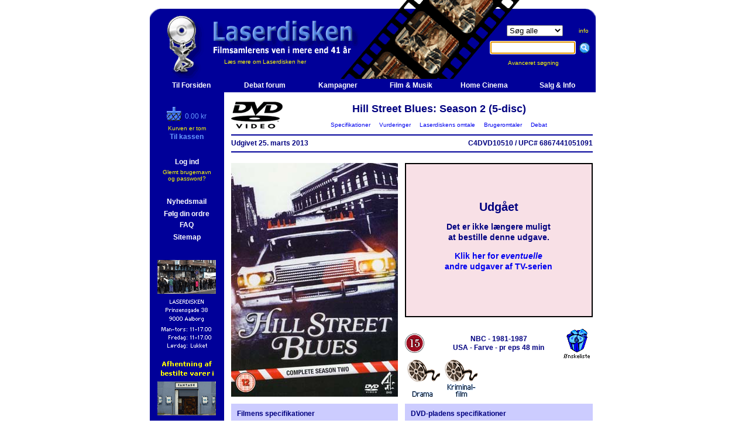

--- FILE ---
content_type: text/html
request_url: https://www.laserdisken.dk/html/visvare.dna?DO=vis&vare=2397633636282466258
body_size: 33197
content:
<!--HAS_WEBDNA_TAGS-->




















































  
  
  
  








   
   
   
   
   


	




























	
	
	
	
	
	
	
	
	
	
	
	
	
	
	
	









































    
    
    
        
        
			
        	
			
        	
        
        
        
    












































    
    
	
	
	
	

































	
	















<html>
<head>
	<title>Hill Street  Blues: Season 2 (5-disc) (DVD) - Laserdisken.dk - salg af DVD og Blu-ray film.</title>
	<meta http-equiv="content-type" content="text/html;charset=iso-8859-1">
	
	<meta http-equiv="X-UA-Compatible" content="IE=EmulateIE7" />
	<META NAME="title" content="Hill Street  Blues: Season 2 (5-disc) (DVD) - Laserdisken.dk - salg af DVD og Blu-ray film.">
	<META NAME="Keywords" content="Daniel J. Travanti , Barbara Babcock , Gerry Black , Taurean Blacque , Barbara Bosson , Robert Clohessy , Michael Conrad , Pat Corley , Lindsay Crouse , Jon Cypher , René Enríquez , Dennis Franz , Megan Gallagher , Charles Haid , Veronica Hamel , Robert Hirschfeld , Peter Jurasik , Mimi Kuzyk , Vincent Lucchesi , Ed Marinaro , Kiel Martin , Gary Miller , Lynne Moody , Drama , Kriminalfilm , New York City , Politi , blu-ray, dvdfilm, salg af blu-ray, blu-ray butik, dvd, film, movies, biograf film, cinema, laserdisken, LCD, PROJEKTOR, , online shopping, DVD butik, DVD butik på nettet, DVD film, DVD online salg,Online DVD, Online salg, salg af DVD film, Salg af DVD online, code free, kodefri, blu-ray afspiller">
	<META NAME="Description" content="Køb Hill Street  Blues: Season 2 (5-disc) ved Laserdisken">
	<META NAME="robots" content="all">
	<META NAME="rating" content="general">
	
	<META NAME="robots" content="index,follow">
	<META NAME="revisit-after" content="7 days"> 
	<META NAME="distribution" content="global">

	<link rel="stylesheet" href="../scripts/laserdisken.css?251204">
	
	<link rel="SHORTCUT ICON" HREF="https://www.laserdisken.dk/favicon.ico">

	
	

<script type="text/javascript">
var _gaq = _gaq || [];
_gaq.push(['_setAccount', 'UA-24473163-1']);





  
  
  
  
  
    _gaq.push(['_trackPageview']);
  





(function() {
	var ga = document.createElement('script'); ga.type = 'text/javascript'; ga.async = true;
	ga.src = ('https:' == document.location.protocol ? 'https://ssl' : 'http://www') + '.google-analytics.com/ga.js';
	var s = document.getElementsByTagName('script')[0]; s.parentNode.insertBefore(ga, s);
})();
</script>


<style>
		#overlay {
  display: none;
  position: fixed;
  top: 0;
  left: 0;
  width: 100%;
  height: 100%;
  background-color: rgba(0,0,0,0.7);
  z-index: 1000;
}


#overlay-scrollable {
  max-height: 80vh;
  overflow: auto;
  padding-top: 10px; /* Justér efter behov */
}

body.overlay-open,
html.overlay-open {
  overflow: hidden;
}
  
body.overlay-open, html.overlay-open {
  overflow: hidden;
}

#overlay-content {
  position: absolute;
  top: 50%;
  left: 50%;
  transform: translate(-50%, -50%);
  padding: 20px;
  background: #fff;
  width: 64%;
  max-width: 640px;
  max-height: 80%;
  overflow: auto;
  border-radius: 5px;
  box-shadow: 0 0 10px #000;
}


#close-overlay {
  position: sticky;
  top: 0;
  right: 0;
  float: right;
  cursor: pointer;
  font-size: 24px;
  color: #aaa;
  z-index: 1;
}

  
  #close-overlay:hover {
    color: #000;
  }

</style>
</head>

<script language="JavaScript" src="../scripts/jquery-1.4.2.min.js"></script>
<script language="JavaScript1.2" src="../scripts/laserfunctions.js?241008"></script>

<body topmargin="0" leftmargin="5" marginheight="0" marginwidth="5" bgcolor="#ffffff" >
  
  <script>
    $( document ).ready(async function() {
      // $(".servicemeddelelse").text("SQL FEJL!");
      const msg = $(".servicemeddelelse").text().trim();
      if(msg) {
        console.log(msg)
        const resp = await fetch("/html/service.dna", {
            body: new URLSearchParams({ msg: msg, side: location.href, bruger: "[bruger]", kunde: "2026020115592017699579604690443" }),
            method: "POST"
        });
        // console.log( await resp.text() )
        const servicemeddelelse = `Der er opstået en fejl på siden. Fejlen er rapporteret til os automatisk.`;
        $(".servicemeddelelse").remove();
        $(".servicemeddelelse2").html(servicemeddelelse);
        $(".servicemeddelelse2").addClass("vis")
      }
    });
  </script>

<div id="overlay">
  <div id="overlay-content">
    <span id="close-overlay" role="button" aria-label="Luk overlay" tabindex="0">&times;</span>
    <div id="overlay-body">
      <!-- Indholdet fra URL'en vil blive indsat her -->
    </div>
  </div>
</div>















<script language="JavaScript1.2" src="../../scripts/coolmenus3-02.js"></script>

<!--
*******************************************************************************************
Copyright (c) 2001 Thomas Brattli (www.bratta.com)
eXperience DHTML coolMenus - Get it at www.bratta.com
Version 3.0 - This script can be used freely as long as all copyright messages are intact. 
*******************************************************************************************
Generated 02/01/2026 15:59:20
-->
<script language="JavaScript1.2">


var loggedin='false';
function lag(lag,id)
{
	browserversion=navigator.appName+"n/a";
	//alert(browserversion);
	if (browserversion!="Netscape")
	{
	
	doc='<img src="../billeder/forsidelille/'+id+'.jpg" border="1" >';
	
	if (document.all[lag].style.visibility=="hidden" )	
	{
            document.all[lag].style.visibility='visible';
			document.all[lag].innerHTML=doc;
            moveMouse(lag);
	}
	else
	{
	
		if (browserversion=="Netscape")
			document.all[lag].style.visibility='hide';
		else
			document.all[lag].style.visibility='hidden';
}}}

</script>


<SCRIPT TYPE="text/javascript">

function popup(mylink, windowname)
{
if (! window.focus)return true;
var href;
if (typeof(mylink) == 'string')
   href=mylink;
else
   href=mylink.href;
window.open(href, windowname, 'width=500,height=600,scrollbars=yes,location=no');
return false;
}

</SCRIPT>
<script language=JavaScript1.2 src="../scripts/generatev3.js"></script>



<!--Her starter toppen-->
<table border="0" cellpadding="0" cellspacing="0" width="769">






<tr height="158" title="Hill Street  Blues: Season 2 (5-disc) (DVD) - Laserdisken.dk - salg af DVD og Blu-ray film.">
	<td colspan="2"  background="https://www.laserdisken.dk/images/topbar-ld.gif" height="158">
	
<!--Her starter topbaren-->
		<table border="0" cellpadding="0" cellspacing="0" width="769">
				<tr>
					<td width="127" background="https://www.laserdisken.dk/images/nbrs.gif">
						<a href="https://www.laserdisken.dk/html/index.dna" target="_self" title="Til forsiden"><img src="https://www.laserdisken.dk/images/blank-home.gif" border="0"></a>
					</td>
					<td width="440" background="https://www.laserdisken.dk/images/nbrs.gif" class="toplinks"><br><br><br><br><br> <a href="https://www.laserdisken.dk/html/dyn-html/omlaserdisken.dna" title="Klik her for at l&aelig;se om Laserdiskens baggrund og historie" class="toplinks">L&aelig;s mere om Laserdisken her</a></td>
					<td align="center" background="https://www.laserdisken.dk/images/nbrs.gif">
						<form method="get" action="search.dna"  target="_self" name="searchform"><input type=hidden name=DO value="sog">
		
						<table border="0" cellpadding="0" cellspacing="0">
							<tr>
								<td align="center"><select name="typeField" size="1" TABINDEX=1>
										<option value="all" selected="selected">Søg alle</option>
										<option value="lager">Kun lager</option>
										<option value="dk">Kun dansk</option>
										<option value="dvd">Kun DVD</option>
										<option value="bd">Kun Blu-ray</option>
										<option value="uhd">Kun 4K UHD</option>
									</select></td>
								<td class="toplinks"><a href="javascript:visTekst('info')" title="Klik her for information om s&oslash;gemulighederne" class="toplinks">info</a></td>
							</tr>
							<tr height="40">
								<td class="toplinks" height="40"><input type="text" name="sogfelt" size="16" accesskey="s" TABINDEX=2>&nbsp;&nbsp;</td>
								<td class="toplinks" height="40"><input type="image" src="../images/sog-ny.gif" border=0 alt="S&oslash;g p&aring; filmtitel, skuespiller, instrukt&oslash;r, stikord eller andre varer (klik eller tryk Enter)"></td>
							</tr>
							<tr>
								<td class="toplinks" colspan="2" align="center"><a href="../html/dyn-html/avanceretsog.dna" target="_self" title="Klik her for avanceret s&oslash;gning" class="toplinks">Avanceret s&oslash;gning&nbsp;&nbsp;&nbsp;&nbsp;&nbsp;&nbsp;&nbsp;&nbsp;</a></td>
							</tr>
						</table>
						</form>
						<script type="text/javascript" language="JavaScript">
							document.forms['searchform'].elements['sogfelt'].focus();
						</script>
					</td>
				</tr>
			</table>
		</td>
	</tr>

<!--Her slutter topbaren-->




<div id="myModal" class="modal">
  <div class="modal-content">
    <span class="close">&times;</span>
    <a class="prev">&#10094;</a>
    <a class="next">&#10095;</a>
    <img id="modalImage">
  </div>
</div>

<!--Her starter sidebaren-->


<tr>
	<td bgcolor="#000099" width="127" height="400" valign="top" align="center" ID="sidemenu" style="visibility=visible">
		
		
		<form method="get" action="search.dna" name="searchform"><input type=hidden name=DO value="sog">

		<table border="0" cellpadding="0" cellspacing="0" width="127">
<tr height="20"><td align="center" width="100%" height="20">&nbsp;</td></tr>



						</form>
						

						<tr>
	<td  align="center" width="100%">
	
	
    
    
	
	
	
	
	

	
	<table border="0" cellpadding="0" cellspacing="0" width="111">
		<tr>
			<td  colspan="2" align="center">
				<table border="0" cellpadding="0" cellspacing="0">
					<tr>
						<td  width="31"><a href="kurv.dna" title="Check out Laserdisken"><img src="../images/sidebarskurv-ld.gif" border="0" align="baseline"></a></td>
						<td  valign="bottom"><font color="#6699FF">0.00 kr</font></td>
					</tr>
				</table>
			</td>
		</tr>
		<tr height="5"><td colspan="2" height="5"></td></tr>
		
		<tr><td  align="center" colspan="2"><font size="1" color="yellow">Kurven er tom</font></td></tr>
		
		
		<tr>
			<td colspan=2 align="center" >
				<table border="0" cellpadding="0" cellspacing="0">
 				<tr>
 					<td valign="bottom"><a href="https://www.laserdisken.dk/html/betaling/kurv.dna" title="Check out Laserdisken" class="sidebarld"><b>Til kassen</b></a></td>
 				</tr>
 				</table>
			</td>
		</tr>
	</table>
	
	</td>
</tr>			

						<tr height="10"><td  height="10"></td></tr>

						





</td></tr>

						<tr>
						<td align="center"><br>


						<table>
							<tr>
								<td align="center"><a href="https://www.laserdisken.dk/html/login.dna" title="Klik for at logge ind" class="hvid" target="_self"><b>Log ind</b></a></td>
							</tr>
							<tr>
								<td align="center" class="toplinks"><a href="https://www.laserdisken.dk/html/glemtpass.dna" title="Klik her, hvis du har glemt brugernavn og password" class="toplinks" target="_self">Glemt brugernavn<br> og password?</a></td>
							</tr>

						</table><br>
						
						



							<table>
							<tr>
								<td align="center"><b></b></td>
							</tr>
						</table>

		<table>
							<tr>
								<td align="center"><a href="https://www.laserdisken.dk/html/index.dna#nyhedstjenesten" target="_self" title="Klik for at bestille abonnement p&aring; Laserdiskens nyhedsbrev" class="hvid"><b>Nyhedsmail</b></a></td>
							</tr>
						</table>

						








						<table>
							<tr>
								<td align="center"><a href="https://www.laserdisken.dk/html/folgordre.dna" class="hvid" target="_self" title="Klik for info om dine ordrer"><b>Følg din ordre</b></a></td>
							</tr>

							<tr>
								<td align="center"><a href="https://www.laserdisken.dk/html/dyn-html/leveringstider.dna" class="hvid" target="_self" title="Klik for FAQ om bl.a. leveringstider"><b>FAQ</b></a></td>
							</tr>
						</table>
						<table>
							<tr>
								<td align="center"><a href="https://www.laserdisken.dk/html/sitemap.dna" class="hvid"><b>Sitemap</b></a></td>
							</tr>
						</table>

						
						
						

                        
						</td>
						</tr>


						
						
					</table>
					
					<br>
<!--<a href="sitemap.dna" class="toplinks"><b>Sitemap</b></a>-->

<table>
	<tr>
		<td width="100%" align="center">
			<table border="0" cellpadding="0" cellspacing="0">
				<tr height="10"><td align="center" height="10"></td></tr>
				<tr><td align="center"><img src="../images/aalborg-lille2.gif" border="0"></td></tr>

				<tr><td align="center"><a href="javascript:visTekst('fantask')" title="Klik for at læse mere om afhentning i Fantask"><img src="../images/kobenhavn-lille2.gif" border="0"></a></td></tr>
				<tr><td align="center"><img src="../images/showroom-off.gif" border="0"></td></tr>
				<tr height="10"><td align="center" height="10"></td></tr>
			</table>
		</td>
	</tr>
</table>
</td>

<td bgcolor="white" width="642" valign="top">





<!--Her skal indholdssiden isættes-->


















  
	
	
		
		
		
	
	
  



<table border="0" cellpadding="0" cellspacing="12" width="642" class="visvare">



	
	
  
	
	<div style="display: none" class="debuginfo">visvare_alle.inc</div>










	
    
	
		<div style="display: none" class="debuginfo">row2.inc</div>
<tr>
   	<td colspan="2">
   		<table border="0" cellpadding="0" cellspacing="0" width="618">
   			<tr>
   				<td width="93" rowspan="2">
				<img src="../images/dvd-logo.gif" border="0" vspace="0" hspace="0" alt="Hill Street  Blues: Season 2 (5-disc) (DVD)" align="left"></td>
   				<td class="overskrift" width="525" align="center">Hill Street  Blues: Season 2 (5-disc)</td>
   			</tr>
			<tr>
   				<td class="toplinks" align="center">
					<a href="#Specifikationer">&nbsp;&nbsp;Specifikationer&nbsp;&nbsp;</a>
					<a href="#Vurderinger">&nbsp;&nbsp;Vurderinger&nbsp;&nbsp;</a>
					<a href="#Laserdiskensomtale">&nbsp;&nbsp;Laserdiskens omtale&nbsp;&nbsp;</a>
					<a href="#Brugeromtaler">&nbsp;&nbsp;Brugeromtaler&nbsp;&nbsp;</a>
					<a href="#Debat">&nbsp;&nbsp;Debat&nbsp;&nbsp;</a>
				</td>
   			</tr>
		</table>
		<hr color="#000099" size="2">
   		<table border="0" cellpadding="0" cellspacing="0" width="618">
		
		
		
		
		
		
					
		<tr>
			<td nowrap><b>
			
			
			
			
	      
        
				
				
				
				Udgivet             25.                    marts                                            2013
				
				
				
		  
			
			</i>
			</b></td>
    		<td align="right"><b>
			C4DVD10510
			/
			UPC# 6867441051091</b></td>
    	</tr>
		
		
		
		
		
	</table>
	<hr color="#000099" size="2">
	</td>
</tr>

    <div style="display: none" class="debuginfo">row3.inc</div>
<tr>
	<td width="285" valign="top">
	
	
	<a href="javascript:visBillede('billede.dna?ID=2397633636282466258&VIS=forside')" title="Hill Street  Blues: Season 2 (5-disc) - Klik her for at se billedet i stor størrelse."><img src="../billeder/forsidealm/2397633636282466258.jpg" name="2397633636282466258" border="0" alt="Hill Street  Blues: Season 2 (5-disc) (DVD) - Klik her for at se billedet i stor størrelse."></a>

	
	




	</td>
	<td width="321" valign="bottom">
			<div style="display: none" class="debuginfo">bestilling2.inc</div>

	















<div style="display: none" class="debuginfo">
sql_lager: 0<br>
sql_lager_brugt: 0<br>
DB_ART: T<br>
DB_TYPE: DVD<br>
DB_STATUS: D<br>
DB_ART: T<br>
DB_LD_RADIO: N<br>
</div>











	
	
	<table border="1" bordercolor="#000000" cellpadding="20" cellspacing="0" width="321" height="264">
		<tr>
        	<td class="vare-inaktiv">
				<table border="0" cellpadding="0" cellspacing="0" width="100%">
					<tr>
						<td align="center">
							<h1>Udgået</h1>
							<h3>Det er ikke længere muligt <br /> at bestille denne udgave.</h3>
							<h3><a href="search.dna?DO=sogvare&titel=11290463341665854&from=vv&vareid=2397633636282466258"><b>Klik her for  <i>eventuelle</i> <br />andre udgaver af TV-serien</b></a></h3>
							
						</td>
					</tr>
				</table>
        	</td>
        </tr>
	</table>
	
	


















	<table width="321" height="70" border="0" cellpadding="0" cellspacing="0">
			<tr height="20">
				<td height="20" colspan="2"></td>
			</tr>
			<tr height="50">
				
					
					
					
					
					
					<td width="50" height="50"><img src="../images/censur/15.gif" border="0" alt="Medierådets aldersgrænse."></td>
					<td width="221" height="50" align="center">
					<b>
					
						NBC
					
					
					-
					1981-1987<br>
					
					
					
					  USA
					
					
					-
					Farve
					-
					pr eps 48 min
					</b></td>
				
				<td  width=50 height=50><a href="/html/visvare.dna?a=b&DO=vis&vare=2397633636282466258&wl=v2397633636282466258"><img src="../images/wish-size.gif" border="0" alt="Ønskeliste"></a></td>
			</tr>
		</table>
		
		<a href="../../html/lister2/list.dna?listen=56&p=7"><img src="../images/genrer/drama.gif" border="0" alt="Drama"></a><a href="../../html/lister2/list.dna?listen=56&p=22"><img src="../images/genrer/krimi.gif" border="0" alt="Kriminalfilm"></a>
		
		
			
		
	</td>
</tr>

    
      <div style="display: none" class="debuginfo">row4.inc</div>
<tr>
	<td width="285" valign="top" bgcolor="#ccccff"><a name="Specifikationer"></a>
		
			<div style="display: none" class="debuginfo">filminfo.inc</div>

		<table width="285" border="0" cellpadding="10" cellspacing="0">
			<tr>
				<td>
					<table border="0" cellpadding="0" cellspacing="0">
						<tr>
							<td colspan="2"><b>Filmens specifikationer</b></td>
						</tr>
						<tr height="8">
							<td colspan="2" height="8"></td>
						</tr>
						
						<tr>
                        <td width="110" valign="top"><b>Original titel:</b></td>
                        <td width="155">Hill Street Blues</td>
						</tr>
						
						
						
						<tr>
                        <td width="110" valign="top"><b>Dansk titel:</b></td>
						<td width="155">Distrikt Hill Street</td>
						</tr>
						
						
						
						
						
						
						<tr>
						<td width=110 valign="middle"><b>Instruktør:</b></td>
						<td width="155"><a href="search.dna?DO=sogperson&person=5877&sogfelt=Robert%20Butler&sogalle=true">Robert Butler</a></td>
						</tr>
						
						
						
						
						
						<tr>
                        <td width="110">&nbsp;</td>
                        <td width="155"><a href="search.dna?DO=sogperson&person=1101&sogfelt=Christian%20I.%20Nyby%20II&sogalle=true">Christian I. Nyby II</a></td>
						</tr>
						
						
						
						
						<tr>
                        <td width="110">&nbsp;</td>
                        <td width="155"><a href="search.dna?DO=sogperson&person=6028&sogfelt=Rod%20Holcomb&sogalle=true">Rod Holcomb</a></td>
						</tr>
						
						
						
						
						<tr>
                        <td width="110">&nbsp;</td>
                        <td width="155"><a href="search.dna?DO=sogperson&person=2468&sogfelt=Gregory%20Hoblit&sogalle=true">Gregory Hoblit</a></td>
						</tr>
						
						
						
						
						<tr>
                        <td width="110">&nbsp;</td>
                        <td width="155"><a href="search.dna?DO=sogperson&person=3400&sogfelt=John%20D.%20Hancock&sogalle=true">John D. Hancock</a></td>
						</tr>
						
						
						
						
						<tr>
                        <td width="110">&nbsp;</td>
                        <td width="155"><a href="search.dna?DO=sogperson&person=4418&sogfelt=Mark%20Frost&sogalle=true">Mark Frost</a></td>
						</tr>
						
						
						
						
						<tr>
                        <td width="110">&nbsp;</td>
                        <td width="155"><a href="search.dna?DO=sogperson&person=6787&sogfelt=Thomas%20Carter&sogalle=true">Thomas Carter</a></td>
						</tr>
						
						
						
						
						<tr>
                        <td width="110">&nbsp;</td>
                        <td width="155"><a href="search.dna?DO=sogperson&person=631&sogfelt=Bill%20Duke&sogalle=true">Bill Duke</a></td>
						</tr>
						
						
                        
						<tr height="8"><td colspan="2"></td></tr>
						
						
						<tr><td colspan="2"><b>Medvirkende:</b></td>
						</tr>
						
						<tr><td colspan="2">
						<table border="0" cellpadding="0" cellspacing="0">
						
						<tr>
						
						<td width="110"><em>Frank Furillo&nbsp;</em></td>
                        <td width="155"><a href="search.dna?DO=sogperson&person=15298&sogfelt=Daniel%20J.%20Travanti&sogalle=true">Daniel J. Travanti</a></td></tr>
						
						<tr>
						
						<td width="110"><em>Grace Gardner&nbsp;</em></td>
                        <td width="155"><a href="search.dna?DO=sogperson&person=10199&sogfelt=Barbara%20Babcock&sogalle=true">Barbara Babcock</a></td></tr>
						
						<tr>
						
						<td width="110"><em>Alf Chesley&nbsp;</em></td>
                        <td width="155"><a href="search.dna?DO=sogperson&person=20750&sogfelt=Gerry%20Black&sogalle=true">Gerry Black</a></td></tr>
						
						<tr>
						
						<td width="110"><em>Neal Washington&nbsp;</em></td>
                        <td width="155"><a href="search.dna?DO=sogperson&person=44507&sogfelt=Taurean%20Blacque&sogalle=true">Taurean Blacque</a></td></tr>
						
						<tr>
						
						<td width="110"><em>Fay Furillo&nbsp;</em></td>
                        <td width="155"><a href="search.dna?DO=sogperson&person=10210&sogfelt=Barbara%20Bosson&sogalle=true">Barbara Bosson</a></td></tr>
						
						<tr>
						
						<td width="110"><em>Patrick Flaherty&nbsp;</em></td>
                        <td width="155"><a href="search.dna?DO=sogperson&person=40018&sogfelt=Robert%20Clohessy&sogalle=true">Robert Clohessy</a></td></tr>
						
						<tr>
						
						<td width="110"><em>Phil Esterhaus&nbsp;</em></td>
                        <td width="155"><a href="search.dna?DO=sogperson&person=33994&sogfelt=Michael%20Conrad&sogalle=true">Michael Conrad</a></td></tr>
						
						<tr>
						
						<td width="110"><em>Wally Nydorf&nbsp;</em></td>
                        <td width="155"><a href="search.dna?DO=sogperson&person=36933&sogfelt=Pat%20Corley&sogalle=true">Pat Corley</a></td></tr>
						
						<tr>
						
						<td width="110"><em>Kate McBride&nbsp;</em></td>
                        <td width="155"><a href="search.dna?DO=sogperson&person=30713&sogfelt=Lindsay%20Crouse&sogalle=true">Lindsay Crouse</a></td></tr>
						
						<tr>
						
						<td width="110"><em>Fletcher Daniels&nbsp;</em></td>
                        <td width="155"><a href="search.dna?DO=sogperson&person=26903&sogfelt=Jon%20Cypher&sogalle=true">Jon Cypher</a></td></tr>
						
						
						
						<tr><td colspan="2" ><a href="?vare=2397633636282466258&showallactors=true#Specifikationer"><em>Vis alle medvirkende...</em></a></td></tr>
						
						</table></td></tr>
						
						<tr height="8">
						<td height="8" colspan="2"></td>
						</tr>
						
                        

                     	
						
						
						<tr>
                        <td width="110"><b>Stikord:</b></td>
                        <td width="155"><a href="search.dna?DO=sogstikord&stikord=1161092833599150&sogfelt=New York City&sogalle=true">New York City</a></td>
						</tr>
						
						
						
						
						
						<tr>
                        <td width="110"></td>
                        <td width="155"><a href="search.dna?DO=sogstikord&stikord=101611612225930230&sogfelt=Politi&sogalle=true">Politi</a></td>
						</tr>
						
						
						

						<tr height="8">
						<td colspan="2" height="8"></td>
						</tr>
						<tr>
						<td colspan="2" align="center">
						<a href="search.dna?DO=sogvare&titel=11290463341665854&from=vv&vareid=2397633636282466258"><b>Klik for alle udgaver af filmen</b></a>
						<br><a href="search.dna?DO=sogcast&titel=11290463341665854&vareid=2397633636282466258"><b>Same Cast</b></a>
						</td>
						</tr>
						
						
						
					</table>
				</td>
			</tr>
		</table>

		</td>
		<td width="321" valign="top" bgcolor="#ccccff"><div style="display: none" class="debuginfo">medietype.inc</div>





	







	
	
	
		
				



















	
			
	






<table width="321" border="0" cellpadding="10" cellspacing="0">
	<tr>
		<td>
			<table width="301" border="0" cellpadding="0" cellspacing="0" bgcolor="#ccccff">
				<tr><td colspan="2"><b>DVD-pladens specifikationer</b></td></tr>
				<tr height="8"><td colspan="2" height="8"></td></tr>
				
				<tr>
				<td width="163" valign="top">
					<span style="width: 70px;display: inline-block;">TV-system:</span><b>
					
    				
    				PAL
        	</b></td>
					<td Xwidth="113" rowspan="2"><a href="javascript:visTekst('regionalkoder')" title="DVD-pladen har regionalkoden 2."><img src="../images/region/region2.gif" border="0" align="right" alt="DVD-pladen har regionalkoden 2."></a>
					</td>
				</tr>
				

				<tr>
				<td width="163" valign="top">
					
					<span style="width: 70px;display: inline-block;">Oprindelse:</span><b>
					
					
					
					
					England
					
					
					
					
					
					
					
					</b></td>
					
					
				</tr>
				
					<tr>
				<td colspan="2"><br><b>
					<!-- OBS: getchars start? -->
					<div class="capfirst">uden danske tekster</div></b><br><br>
					
					</td>
					</tr>
	
	
	
	
	
	
	
	<tr>
	<td colspan="2">
		<table border="0" cellpadding="0" cellspacing="0" width="100%">
	
	
	<tr>
	<td width="75" valign="top"><b>Tekster:</b></td>
	<td>Engelsk<br></td>
	</tr>
	<tr>
	<td colspan="2" height="8"></td>
	</tr>
	
	
	
	
	
	<tr>
	<td width="75" valign="top"><b>Sprog:</b></td>
	<td> Engelsk<br></td>
	</tr>
	
	

</table>	</td>
	</tr>

	
	
	
		</table>
		</td>
	</tr>
</table>




		




	
</td>
		
		
</tr>


    
		
	
	
    






  
  
	
	
	
	
	



	
	
	






<tr>
<td  colspan="2" align="left">
<h1>Billedgalleri:</h1>
<table border=0><tr valign="top" align="left"><td>


	
	 <a href="javascript:visBillede('billede.dna?ID=2397633636282466258&VIS=forside')" alt="Klik her for at se billedet i stor størrelse." title="Klik her for at se billedet i stor størrelse.">
	 <img src="../billeder/forsideintro/2397633636282466258.jpg" name="2397633636282466258" border="0" border="0" vspace="2" hspace="1">
	 </a>
	 
	 
   	 
 	 

	
	 
	 <a href="javascript:visBillede('billede.dna?ID=2397633636282466258&VIS=bagside')" alt="Klik her for at se billedet i stor størrelse." title="Klik her for at se billedet i stor størrelse.">
	 <img src="../billeder/bagsideintro/2397633636282466258.jpg" name="2397633636282466258" border="0" border="0" vspace="2" hspace="1">
	 </a>
	 
   	 
 	 

	
	 
   	 
	 <a href="javascript:visBillede('billede3.dna?ID=2397633636282466258&vareid=2397633636282466258')" alt="Klik her for at se billedet i stor størrelse." title="Klik her for at se billedet i stor størrelse.">
	 <img src="../billeder/vare-lille/2397633636282466258.jpg" name="2397633636282466258" border="0" border="0" vspace="2" hspace="1">
	 </a>
	 
 	 

</td></tr></table>
</td></tr>







<form action="/html/visvare.dna?a=b&DO=vis&vare=2397633636282466258#Vurderinger" method="post">
<input type="hidden" name="action" value="stem">













<tr>
	<td valign="top" colspan="2">
	<h1>Brugernes bedømmelse:</h1>
	<div align="center">
	<img src="../images/rating10/r80.gif" alt="Antal stemmer: 2" title="Antal stemmer: 2" border="0">
	<h3>Gennemsnit: 8.0 ud af 10 &nbsp;&nbsp;&nbsp; (Antal stemmer: 2)</h3>
	<table border="0" cellpadding="0" cellspacing="0">
		<tr>
			<td nowrap>Du kan også stemme.&nbsp;&nbsp;&nbsp;</td>
			<td>
			<select name="rating_kunde">
				<option value=""></option>
				<option value="1"  >1</option><option value="2"  >2</option><option value="3"  >3</option><option value="4"  >4</option><option value="5"  >5</option><option value="6"  >6</option><option value="7"  >7</option><option value="8"  >8</option><option value="9"  >9</option><option value="10"  >10</option>
			</select>
			</td>
			<td><input type="image" src="../images/sendstemme.gif" border="0" alt="Send din stemme ind"></td>
		</tr>
	</table>
	<br>
	</div>
</td>
</tr>





</form>




<tr>
	<td colspan="2">
	<a name="Vurderinger"></a>
	<h1>Laserdiskens vurderinger:</h1>
		<table border="0" cellpadding="0" cellspacing="3">
		<tr>
		
		<td>
			<table border="0" cellpadding="0" cellspacing="0">
				<tr><td align="center"><img src="../images/rating/91268976.jpg" border="0"></td></tr>
				<tr height="20"><td align="center" height="20"><b>Mogens</b></td></tr>
				<tr height="20"><td align="center"><img src="../images/rating/25.gif"  hspace="0" border="0"></td></tr>
			</table>
		</td>
		
		</tr>
		</table>
	</td>
</tr>







 
 
 
 











  
  
  
  
  
  







  
  
  












	<tr><td colspan="2"><hr size="2" color="#000099"></td></tr>



<tr>
  	<td colspan="2"><a name="Laserdiskensomtale"></a>
   	<h1>
	
	Hill Street Blues
	</h1>
	
	
	<i>Hill Street Blues</i> er en af de klassiske TV-serier, fra før verden gik af lave, og alt pludselig skulle handle om sex og vold.
<br><br>
Vi følger de folk, der har deres daglige gang på Hill Street politistationen i en unavngiven amerikansk by. Betjentene, der må se døden i øjnene på hvert gadehjørne, efterforskerne, der med alt for få midler skal få bugt med den organiserede kriminalitet, og folkene, der arbejder i administrationen, og for hvem nedskæringer, mandskabsmangel og nedslidt udstyr er en daglig bekymring. Advokaterne, der kæmper mod enorme tidspres, og ofte må erstatte retfærdighed med studehandler, og sidst men ikke mindst, de helt almindelige mennesker, der bare har brug for hjælp.<br>&nbsp;&nbsp;&nbsp;&nbsp;
Hver morgen sendes betjentene ud på gaden med ordene <i>"Let's be careful out there"</i>, og hver aften lægger Kaptajn Frank Furillo sig i sin seng ved siden af sin kæreste, advokaten Joyce Davenport, og lige meget hvilke professionelle stridigheder dagen har bragt, sover de aldrig ryg mod ryg.
<br><br>
<i>Hill Street Blues</i> holdt i syv år, og undervejs var den med til at definere det, vi i dag kender som <i>one hour drama</i>. Serien formåede at få stor indflydelse uden at være afhængig af smarte gimmicks (roooolig, Jack Bauer, sådan var det jo heller ikke ment!) med en god balance mellem humor og alvor. Og lad os heller ikke glemme den der super-fede titelsekvens.
	
	
	<div align="right"><b>David</b></div>
	
	
	
	
	
	
	
	</td>
</tr>













<tr><td colspan="2">
	<a name="Debat"></a>
    
    <a href="javaScript:winOpen('anmeldelse','anmeldelse.dna?titel=11290463341665854&vare=2397633636282466258','1024','900','1')"><b>Skriv din egen anmeldelse af Hill Street Blues (TV-serie) - klik her</b></a>
    
    




















	
	<p><b><a href="forum.dna?DO=opretemne2&vare=2397633636282466258">Start en debat om denne udgave af Hill Street  Blues: Season 2 (5-disc) - klik her</a></b></p>
	





</td></tr>






	
<tr><td align="center" colspan="2"><p class="mini"><a href="javascript:winOpen('printlist','/html/visvare.dna?a=b&DO=vis&vare=2397633636282466258&medie=print',678,500,1)" class="mini">Klik her for print-venlig udgave</a></p></td></tr>
</table>
</td></tr>
<!--Her begynder bunden-->

</td></tr>
	
	<tr>
	
	
		</td>

		<td colspan="2" height="60" background="../images/bundbar.gif" align="center">
		<b>&nbsp;<br><font color="white">Tlf: (+45) 98 13 22 22&nbsp;&nbsp;&nbsp;&nbsp;&nbsp;&nbsp<a href="mailto:mail@laserdisken.dk" class="toplinks" title="Send en mail til Laserdisken.">mail@laserdisken.dk</a>&nbsp;&nbsp;&nbsp;&nbsp;&nbsp;&nbsp;CVR: 10 19 42 45&nbsp;&nbsp;</font></b>	
	
		</td>
	</tr>
	
	</table>




</body>
</html>







<script>
  makeGallery();
</script>




